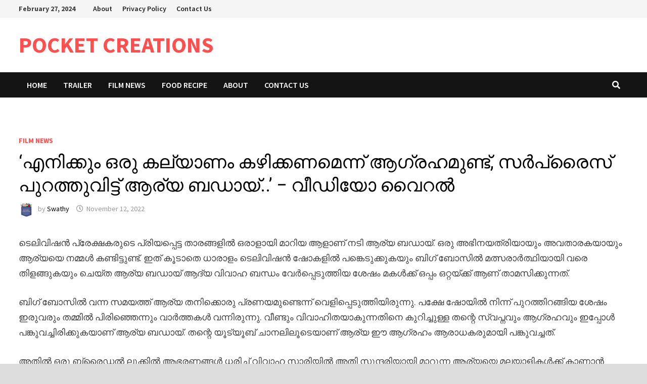

--- FILE ---
content_type: text/html; charset=utf-8
request_url: https://pocketcreations.in/arya-badai-about-her-wedding-and-jewels-purchase-video/
body_size: 9470
content:
<!DOCTYPE html>
<html lang="en-US">
<head>
  <meta charset="utf-8">
  <meta name="viewport" content="width=device-width, initial-scale=1">
  <link rel="profile" href="https://gmpg.org/xfn/11">
  <title>‘എനിക്കും ഒരു കല്യാണം കഴിക്കണമെന്ന് ആഗ്രഹമുണ്ട്, സർപ്രൈസ് പുറത്തുവിട്ട് ആര്യ ബഡായ്..’ – വീഡിയോ വൈറൽ – POCKET CREATIONS</title>
  <link rel="dns-prefetch" href="//fonts.googleapis.com">
  <link rel="alternate" type="application/rss+xml" title="POCKET CREATIONS » Feed" href="/feed/">
  <link rel="alternate" type="application/rss+xml" title="POCKET CREATIONS » Comments Feed" href="/comments/feed/">
  <link rel="alternate" type="application/rss+xml" title="POCKET CREATIONS » ‘എനിക്കും ഒരു കല്യാണം കഴിക്കണമെന്ന് ആഗ്രഹമുണ്ട്, സർപ്രൈസ് പുറത്തുവിട്ട് ആര്യ ബഡായ്..’ – വീഡിയോ വൈറൽ Comments Feed" href="/arya-badai-about-her-wedding-and-jewels-purchase-video/feed/">
  <script type="text/javascript">
  /* <![CDATA[ */
  window._wpemojiSettings = {"baseUrl":"https:\/\/s.w.org\/images\/core\/emoji\/14.0.0\/72x72\/","ext":".png","svgUrl":"https:\/\/s.w.org\/images\/core\/emoji\/14.0.0\/svg\/","svgExt":".svg","source":{"concatemoji":"https:\/\/pocketcreations.in\/wp-includes\/js\/wp-emoji-release.min.js"}};
  /*! This file is auto-generated */
  !function(i,n){var o,s,e;function c(e){try{var t={supportTests:e,timestamp:(new Date).valueOf()};sessionStorage.setItem(o,JSON.stringify(t))}catch(e){}}function p(e,t,n){e.clearRect(0,0,e.canvas.width,e.canvas.height),e.fillText(t,0,0);var t=new Uint32Array(e.getImageData(0,0,e.canvas.width,e.canvas.height).data),r=(e.clearRect(0,0,e.canvas.width,e.canvas.height),e.fillText(n,0,0),new Uint32Array(e.getImageData(0,0,e.canvas.width,e.canvas.height).data));return t.every(function(e,t){return e===r[t]})}function u(e,t,n){switch(t){case"flag":return n(e,"\ud83c\udff3\ufe0f\u200d\u26a7\ufe0f","\ud83c\udff3\ufe0f\u200b\u26a7\ufe0f")?!1:!n(e,"\ud83c\uddfa\ud83c\uddf3","\ud83c\uddfa\u200b\ud83c\uddf3")&&!n(e,"\ud83c\udff4\udb40\udc67\udb40\udc62\udb40\udc65\udb40\udc6e\udb40\udc67\udb40\udc7f","\ud83c\udff4\u200b\udb40\udc67\u200b\udb40\udc62\u200b\udb40\udc65\u200b\udb40\udc6e\u200b\udb40\udc67\u200b\udb40\udc7f");case"emoji":return!n(e,"\ud83e\udef1\ud83c\udffb\u200d\ud83e\udef2\ud83c\udfff","\ud83e\udef1\ud83c\udffb\u200b\ud83e\udef2\ud83c\udfff")}return!1}function f(e,t,n){var r="undefined"!=typeof WorkerGlobalScope&&self instanceof WorkerGlobalScope?new OffscreenCanvas(300,150):i.createElement("canvas"),a=r.getContext("2d",{willReadFrequently:!0}),o=(a.textBaseline="top",a.font="600 32px Arial",{});return e.forEach(function(e){o[e]=t(a,e,n)}),o}function t(e){var t=i.createElement("script");t.src=e,t.defer=!0,i.head.appendChild(t)}"undefined"!=typeof Promise&&(o="wpEmojiSettingsSupports",s=["flag","emoji"],n.supports={everything:!0,everythingExceptFlag:!0},e=new Promise(function(e){i.addEventListener("DOMContentLoaded",e,{once:!0})}),new Promise(function(t){var n=function(){try{var e=JSON.parse(sessionStorage.getItem(o));if("object"==typeof e&&"number"==typeof e.timestamp&&(new Date).valueOf()<e.timestamp+604800&&"object"==typeof e.supportTests)return e.supportTests}catch(e){}return null}();if(!n){if("undefined"!=typeof Worker&&"undefined"!=typeof OffscreenCanvas&&"undefined"!=typeof URL&&URL.createObjectURL&&"undefined"!=typeof Blob)try{var e="postMessage("+f.toString()+"("+[JSON.stringify(s),u.toString(),p.toString()].join(",")+"));",r=new Blob([e],{type:"text/javascript"}),a=new Worker(URL.createObjectURL(r),{name:"wpTestEmojiSupports"});return void(a.onmessage=function(e){c(n=e.data),a.terminate(),t(n)})}catch(e){}c(n=f(s,u,p))}t(n)}).then(function(e){for(var t in e)n.supports[t]=e[t],n.supports.everything=n.supports.everything&&n.supports[t],"flag"!==t&&(n.supports.everythingExceptFlag=n.supports.everythingExceptFlag&&n.supports[t]);n.supports.everythingExceptFlag=n.supports.everythingExceptFlag&&!n.supports.flag,n.DOMReady=!1,n.readyCallback=function(){n.DOMReady=!0}}).then(function(){return e}).then(function(){var e;n.supports.everything||(n.readyCallback(),(e=n.source||{}).concatemoji?t(e.concatemoji):e.wpemoji&&e.twemoji&&(t(e.twemoji),t(e.wpemoji)))}))}((window,document),window._wpemojiSettings);
  /* ]]> */
  </script>
  <style id="wp-emoji-styles-inline-css" type="text/css">

        img.wp-smiley, img.emoji {
                display: inline !important;
                border: none !important;
                box-shadow: none !important;
                height: 1em !important;
                width: 1em !important;
                margin: 0 0.07em !important;
                vertical-align: -0.1em !important;
                background: none !important;
                padding: 0 !important;
        }
  </style>
  <link rel="stylesheet" id="wp-block-library-css" href="/wp-includes/css/dist/block-library/style.min.css" type="text/css" media="all">
  <style id="wp-block-library-theme-inline-css" type="text/css">
  .wp-block-audio figcaption{color:#555;font-size:13px;text-align:center}.is-dark-theme .wp-block-audio figcaption{color:hsla(0,0%,100%,.65)}.wp-block-audio{margin:0 0 1em}.wp-block-code{border:1px solid #ccc;border-radius:4px;font-family:Menlo,Consolas,monaco,monospace;padding:.8em 1em}.wp-block-embed figcaption{color:#555;font-size:13px;text-align:center}.is-dark-theme .wp-block-embed figcaption{color:hsla(0,0%,100%,.65)}.wp-block-embed{margin:0 0 1em}.blocks-gallery-caption{color:#555;font-size:13px;text-align:center}.is-dark-theme .blocks-gallery-caption{color:hsla(0,0%,100%,.65)}.wp-block-image figcaption{color:#555;font-size:13px;text-align:center}.is-dark-theme .wp-block-image figcaption{color:hsla(0,0%,100%,.65)}.wp-block-image{margin:0 0 1em}.wp-block-pullquote{border-bottom:4px solid;border-top:4px solid;color:currentColor;margin-bottom:1.75em}.wp-block-pullquote cite,.wp-block-pullquote footer,.wp-block-pullquote__citation{color:currentColor;font-size:.8125em;font-style:normal;text-transform:uppercase}.wp-block-quote{border-left:.25em solid;margin:0 0 1.75em;padding-left:1em}.wp-block-quote cite,.wp-block-quote footer{color:currentColor;font-size:.8125em;font-style:normal;position:relative}.wp-block-quote.has-text-align-right{border-left:none;border-right:.25em solid;padding-left:0;padding-right:1em}.wp-block-quote.has-text-align-center{border:none;padding-left:0}.wp-block-quote.is-large,.wp-block-quote.is-style-large,.wp-block-quote.is-style-plain{border:none}.wp-block-search .wp-block-search__label{font-weight:700}.wp-block-search__button{border:1px solid #ccc;padding:.375em .625em}:where(.wp-block-group.has-background){padding:1.25em 2.375em}.wp-block-separator.has-css-opacity{opacity:.4}.wp-block-separator{border:none;border-bottom:2px solid;margin-left:auto;margin-right:auto}.wp-block-separator.has-alpha-channel-opacity{opacity:1}.wp-block-separator:not(.is-style-wide):not(.is-style-dots){width:100px}.wp-block-separator.has-background:not(.is-style-dots){border-bottom:none;height:1px}.wp-block-separator.has-background:not(.is-style-wide):not(.is-style-dots){height:2px}.wp-block-table{margin:0 0 1em}.wp-block-table td,.wp-block-table th{word-break:normal}.wp-block-table figcaption{color:#555;font-size:13px;text-align:center}.is-dark-theme .wp-block-table figcaption{color:hsla(0,0%,100%,.65)}.wp-block-video figcaption{color:#555;font-size:13px;text-align:center}.is-dark-theme .wp-block-video figcaption{color:hsla(0,0%,100%,.65)}.wp-block-video{margin:0 0 1em}.wp-block-template-part.has-background{margin-bottom:0;margin-top:0;padding:1.25em 2.375em}
  </style>
  <style id="classic-theme-styles-inline-css" type="text/css">
  /*! This file is auto-generated */
  .wp-block-button__link{color:#fff;background-color:#32373c;border-radius:9999px;box-shadow:none;text-decoration:none;padding:calc(.667em + 2px) calc(1.333em + 2px);font-size:1.125em}.wp-block-file__button{background:#32373c;color:#fff;text-decoration:none}
  </style>
  <style id="global-styles-inline-css" type="text/css">
  body{--wp--preset--color--black: #000000;--wp--preset--color--cyan-bluish-gray: #abb8c3;--wp--preset--color--white: #ffffff;--wp--preset--color--pale-pink: #f78da7;--wp--preset--color--vivid-red: #cf2e2e;--wp--preset--color--luminous-vivid-orange: #ff6900;--wp--preset--color--luminous-vivid-amber: #fcb900;--wp--preset--color--light-green-cyan: #7bdcb5;--wp--preset--color--vivid-green-cyan: #00d084;--wp--preset--color--pale-cyan-blue: #8ed1fc;--wp--preset--color--vivid-cyan-blue: #0693e3;--wp--preset--color--vivid-purple: #9b51e0;--wp--preset--gradient--vivid-cyan-blue-to-vivid-purple: linear-gradient(135deg,rgba(6,147,227,1) 0%,rgb(155,81,224) 100%);--wp--preset--gradient--light-green-cyan-to-vivid-green-cyan: linear-gradient(135deg,rgb(122,220,180) 0%,rgb(0,208,130) 100%);--wp--preset--gradient--luminous-vivid-amber-to-luminous-vivid-orange: linear-gradient(135deg,rgba(252,185,0,1) 0%,rgba(255,105,0,1) 100%);--wp--preset--gradient--luminous-vivid-orange-to-vivid-red: linear-gradient(135deg,rgba(255,105,0,1) 0%,rgb(207,46,46) 100%);--wp--preset--gradient--very-light-gray-to-cyan-bluish-gray: linear-gradient(135deg,rgb(238,238,238) 0%,rgb(169,184,195) 100%);--wp--preset--gradient--cool-to-warm-spectrum: linear-gradient(135deg,rgb(74,234,220) 0%,rgb(151,120,209) 20%,rgb(207,42,186) 40%,rgb(238,44,130) 60%,rgb(251,105,98) 80%,rgb(254,248,76) 100%);--wp--preset--gradient--blush-light-purple: linear-gradient(135deg,rgb(255,206,236) 0%,rgb(152,150,240) 100%);--wp--preset--gradient--blush-bordeaux: linear-gradient(135deg,rgb(254,205,165) 0%,rgb(254,45,45) 50%,rgb(107,0,62) 100%);--wp--preset--gradient--luminous-dusk: linear-gradient(135deg,rgb(255,203,112) 0%,rgb(199,81,192) 50%,rgb(65,88,208) 100%);--wp--preset--gradient--pale-ocean: linear-gradient(135deg,rgb(255,245,203) 0%,rgb(182,227,212) 50%,rgb(51,167,181) 100%);--wp--preset--gradient--electric-grass: linear-gradient(135deg,rgb(202,248,128) 0%,rgb(113,206,126) 100%);--wp--preset--gradient--midnight: linear-gradient(135deg,rgb(2,3,129) 0%,rgb(40,116,252) 100%);--wp--preset--font-size--small: 13px;--wp--preset--font-size--medium: 20px;--wp--preset--font-size--large: 36px;--wp--preset--font-size--x-large: 42px;--wp--preset--spacing--20: 0.44rem;--wp--preset--spacing--30: 0.67rem;--wp--preset--spacing--40: 1rem;--wp--preset--spacing--50: 1.5rem;--wp--preset--spacing--60: 2.25rem;--wp--preset--spacing--70: 3.38rem;--wp--preset--spacing--80: 5.06rem;--wp--preset--shadow--natural: 6px 6px 9px rgba(0, 0, 0, 0.2);--wp--preset--shadow--deep: 12px 12px 50px rgba(0, 0, 0, 0.4);--wp--preset--shadow--sharp: 6px 6px 0px rgba(0, 0, 0, 0.2);--wp--preset--shadow--outlined: 6px 6px 0px -3px rgba(255, 255, 255, 1), 6px 6px rgba(0, 0, 0, 1);--wp--preset--shadow--crisp: 6px 6px 0px rgba(0, 0, 0, 1);}:where(.is-layout-flex){gap: 0.5em;}:where(.is-layout-grid){gap: 0.5em;}body .is-layout-flow > .alignleft{float: left;margin-inline-start: 0;margin-inline-end: 2em;}body .is-layout-flow > .alignright{float: right;margin-inline-start: 2em;margin-inline-end: 0;}body .is-layout-flow > .aligncenter{margin-left: auto !important;margin-right: auto !important;}body .is-layout-constrained > .alignleft{float: left;margin-inline-start: 0;margin-inline-end: 2em;}body .is-layout-constrained > .alignright{float: right;margin-inline-start: 2em;margin-inline-end: 0;}body .is-layout-constrained > .aligncenter{margin-left: auto !important;margin-right: auto !important;}body .is-layout-constrained > :where(:not(.alignleft):not(.alignright):not(.alignfull)){max-width: var(--wp--style--global--content-size);margin-left: auto !important;margin-right: auto !important;}body .is-layout-constrained > .alignwide{max-width: var(--wp--style--global--wide-size);}body .is-layout-flex{display: flex;}body .is-layout-flex{flex-wrap: wrap;align-items: center;}body .is-layout-flex > *{margin: 0;}body .is-layout-grid{display: grid;}body .is-layout-grid > *{margin: 0;}:where(.wp-block-columns.is-layout-flex){gap: 2em;}:where(.wp-block-columns.is-layout-grid){gap: 2em;}:where(.wp-block-post-template.is-layout-flex){gap: 1.25em;}:where(.wp-block-post-template.is-layout-grid){gap: 1.25em;}.has-black-color{color: var(--wp--preset--color--black) !important;}.has-cyan-bluish-gray-color{color: var(--wp--preset--color--cyan-bluish-gray) !important;}.has-white-color{color: var(--wp--preset--color--white) !important;}.has-pale-pink-color{color: var(--wp--preset--color--pale-pink) !important;}.has-vivid-red-color{color: var(--wp--preset--color--vivid-red) !important;}.has-luminous-vivid-orange-color{color: var(--wp--preset--color--luminous-vivid-orange) !important;}.has-luminous-vivid-amber-color{color: var(--wp--preset--color--luminous-vivid-amber) !important;}.has-light-green-cyan-color{color: var(--wp--preset--color--light-green-cyan) !important;}.has-vivid-green-cyan-color{color: var(--wp--preset--color--vivid-green-cyan) !important;}.has-pale-cyan-blue-color{color: var(--wp--preset--color--pale-cyan-blue) !important;}.has-vivid-cyan-blue-color{color: var(--wp--preset--color--vivid-cyan-blue) !important;}.has-vivid-purple-color{color: var(--wp--preset--color--vivid-purple) !important;}.has-black-background-color{background-color: var(--wp--preset--color--black) !important;}.has-cyan-bluish-gray-background-color{background-color: var(--wp--preset--color--cyan-bluish-gray) !important;}.has-white-background-color{background-color: var(--wp--preset--color--white) !important;}.has-pale-pink-background-color{background-color: var(--wp--preset--color--pale-pink) !important;}.has-vivid-red-background-color{background-color: var(--wp--preset--color--vivid-red) !important;}.has-luminous-vivid-orange-background-color{background-color: var(--wp--preset--color--luminous-vivid-orange) !important;}.has-luminous-vivid-amber-background-color{background-color: var(--wp--preset--color--luminous-vivid-amber) !important;}.has-light-green-cyan-background-color{background-color: var(--wp--preset--color--light-green-cyan) !important;}.has-vivid-green-cyan-background-color{background-color: var(--wp--preset--color--vivid-green-cyan) !important;}.has-pale-cyan-blue-background-color{background-color: var(--wp--preset--color--pale-cyan-blue) !important;}.has-vivid-cyan-blue-background-color{background-color: var(--wp--preset--color--vivid-cyan-blue) !important;}.has-vivid-purple-background-color{background-color: var(--wp--preset--color--vivid-purple) !important;}.has-black-border-color{border-color: var(--wp--preset--color--black) !important;}.has-cyan-bluish-gray-border-color{border-color: var(--wp--preset--color--cyan-bluish-gray) !important;}.has-white-border-color{border-color: var(--wp--preset--color--white) !important;}.has-pale-pink-border-color{border-color: var(--wp--preset--color--pale-pink) !important;}.has-vivid-red-border-color{border-color: var(--wp--preset--color--vivid-red) !important;}.has-luminous-vivid-orange-border-color{border-color: var(--wp--preset--color--luminous-vivid-orange) !important;}.has-luminous-vivid-amber-border-color{border-color: var(--wp--preset--color--luminous-vivid-amber) !important;}.has-light-green-cyan-border-color{border-color: var(--wp--preset--color--light-green-cyan) !important;}.has-vivid-green-cyan-border-color{border-color: var(--wp--preset--color--vivid-green-cyan) !important;}.has-pale-cyan-blue-border-color{border-color: var(--wp--preset--color--pale-cyan-blue) !important;}.has-vivid-cyan-blue-border-color{border-color: var(--wp--preset--color--vivid-cyan-blue) !important;}.has-vivid-purple-border-color{border-color: var(--wp--preset--color--vivid-purple) !important;}.has-vivid-cyan-blue-to-vivid-purple-gradient-background{background: var(--wp--preset--gradient--vivid-cyan-blue-to-vivid-purple) !important;}.has-light-green-cyan-to-vivid-green-cyan-gradient-background{background: var(--wp--preset--gradient--light-green-cyan-to-vivid-green-cyan) !important;}.has-luminous-vivid-amber-to-luminous-vivid-orange-gradient-background{background: var(--wp--preset--gradient--luminous-vivid-amber-to-luminous-vivid-orange) !important;}.has-luminous-vivid-orange-to-vivid-red-gradient-background{background: var(--wp--preset--gradient--luminous-vivid-orange-to-vivid-red) !important;}.has-very-light-gray-to-cyan-bluish-gray-gradient-background{background: var(--wp--preset--gradient--very-light-gray-to-cyan-bluish-gray) !important;}.has-cool-to-warm-spectrum-gradient-background{background: var(--wp--preset--gradient--cool-to-warm-spectrum) !important;}.has-blush-light-purple-gradient-background{background: var(--wp--preset--gradient--blush-light-purple) !important;}.has-blush-bordeaux-gradient-background{background: var(--wp--preset--gradient--blush-bordeaux) !important;}.has-luminous-dusk-gradient-background{background: var(--wp--preset--gradient--luminous-dusk) !important;}.has-pale-ocean-gradient-background{background: var(--wp--preset--gradient--pale-ocean) !important;}.has-electric-grass-gradient-background{background: var(--wp--preset--gradient--electric-grass) !important;}.has-midnight-gradient-background{background: var(--wp--preset--gradient--midnight) !important;}.has-small-font-size{font-size: var(--wp--preset--font-size--small) !important;}.has-medium-font-size{font-size: var(--wp--preset--font-size--medium) !important;}.has-large-font-size{font-size: var(--wp--preset--font-size--large) !important;}.has-x-large-font-size{font-size: var(--wp--preset--font-size--x-large) !important;}
  .wp-block-navigation a:where(:not(.wp-element-button)){color: inherit;}
  :where(.wp-block-post-template.is-layout-flex){gap: 1.25em;}:where(.wp-block-post-template.is-layout-grid){gap: 1.25em;}
  :where(.wp-block-columns.is-layout-flex){gap: 2em;}:where(.wp-block-columns.is-layout-grid){gap: 2em;}
  .wp-block-pullquote{font-size: 1.5em;line-height: 1.6;}
  </style>
  <link rel="stylesheet" id="font-awesome-css" href="/wp-content/themes/bam/assets/fonts/css/all.min.css" type="text/css" media="all">
  <link rel="stylesheet" id="bam-style-css" href="/wp-content/themes/bam/style.css" type="text/css" media="all">
  <link rel="stylesheet" id="bam-google-fonts-css" href="https://fonts.googleapis.com/css?family=Source+Sans+Pro%3A100%2C200%2C300%2C400%2C500%2C600%2C700%2C800%2C900%2C100i%2C200i%2C300i%2C400i%2C500i%2C600i%2C700i%2C800i%2C900i%7CRoboto+Condensed%3A100%2C200%2C300%2C400%2C500%2C600%2C700%2C800%2C900%2C100i%2C200i%2C300i%2C400i%2C500i%2C600i%2C700i%2C800i%2C900i%26subset%3Dlatin" type="text/css" media="all">
  <link rel="https://api.w.org/" href="/wp-json/">
  <link rel="alternate" type="application/json" href="/wp-json/wp/v2/posts/41871">
  <link rel="EditURI" type="application/rsd+xml" title="RSD" href="/xmlrpc.php">
  <link rel="canonical" href="/arya-badai-about-her-wedding-and-jewels-purchase-video/">
  <link rel="shortlink" href="/?p=41871">
  <link rel="alternate" type="application/json+oembed" href="/wp-json/oembed/1.0/embed?url=https%3A%2F%2Fpocketcreations.in%2Farya-badai-about-her-wedding-and-jewels-purchase-video%2F">
  <link rel="alternate" type="text/xml+oembed" href="/wp-json/oembed/1.0/embed?url=https%3A%2F%2Fpocketcreations.in%2Farya-badai-about-her-wedding-and-jewels-purchase-video%2F&format=xml">
  <meta property="fb:pages" content="1094941430532499">
  <meta name="facebook-domain-verification" content="jtm988bjspkaue86gnzyfo44vlob86">
  
  <link rel="pingback" href="/xmlrpc.php">
  <link rel="icon" href="/wp-content/uploads/2019/11/cropped-dfaf-32x32.png" sizes="32x32">
  <link rel="icon" href="/wp-content/uploads/2019/11/cropped-dfaf-192x192.png" sizes="192x192">
  <link rel="apple-touch-icon" href="/wp-content/uploads/2019/11/cropped-dfaf-180x180.png">
  <meta name="msapplication-TileImage" content="https://pocketcreations.in/wp-content/uploads/2019/11/cropped-dfaf-270x270.png">
  <style type="text/css" id="theme-custom-css">
                        /* Color CSS */
                    .page-content a:hover,
                    .entry-content a:hover {
                        color: #00aeef;
                    }
                
                    body.boxed-layout.custom-background,
                    body.boxed-layout {
                        background-color: #dddddd;
                    }
                
                    body.boxed-layout.custom-background.separate-containers,
                    body.boxed-layout.separate-containers {
                        background-color: #dddddd;
                    }
                
                    body.wide-layout.custom-background.separate-containers,
                    body.wide-layout.separate-containers {
                        background-color: #eeeeee;
                    }           
  </style>
</head>
<body class="post-template-default single single-post postid-41871 single-format-standard wp-embed-responsive no-sidebar boxed-layout right-sidebar one-container">  <ins data-ad-channel="b1abb8ba140ddacf357f0dd10203906a" data-biqdiq-init></ins>

  <div id="page" class="site">
    <a class="skip-link screen-reader-text" href="#content">Skip to content</a>
    <div id="topbar" class="bam-topbar clearfix">
      <div class="container">
        <span class="bam-date">February 27, 2024</span>
        <div id="top-navigation" class="top-navigation">
          <div class="menu-footer-container">
            <ul id="top-menu" class="menu">
              <li id="menu-item-59155" class="menu-item menu-item-type-post_type menu-item-object-page menu-item-59155">
                <a href="/about/">About</a>
              </li>
              <li id="menu-item-59153" class="menu-item menu-item-type-post_type menu-item-object-page menu-item-privacy-policy menu-item-59153">
                <a rel="privacy-policy" href="/privacy-policy/">Privacy Policy</a>
              </li>
              <li id="menu-item-59154" class="menu-item menu-item-type-post_type menu-item-object-page menu-item-59154">
                <a href="/contact-us/">Contact Us</a>
              </li>
            </ul>
          </div>
        </div>
      </div>
    </div>
    <header id="masthead" class="site-header default-style">
      <div id="site-header-inner" class="clearfix container left-logo">
        <div class="site-branding">
          <div class="site-branding-inner">
            <div class="site-branding-text">
              <p class="site-title"><a href="/" rel="home">POCKET CREATIONS</a></p>
            </div>
          </div>
        </div>
      </div>
      <nav id="site-navigation" class="main-navigation">
        <div id="site-navigation-inner" class="container align-left show-search">
          <div class="menu-main-menu-container">
            <ul id="primary-menu" class="menu">
              <li id="menu-item-15661" class="menu-item menu-item-type-custom menu-item-object-custom menu-item-home menu-item-15661">
                <a href="/">Home</a>
              </li>
              <li id="menu-item-15662" class="menu-item menu-item-type-custom menu-item-object-custom menu-item-15662">
                <a href="/category/trailer/">Trailer</a>
              </li>
              <li id="menu-item-15663" class="menu-item menu-item-type-custom menu-item-object-custom menu-item-15663">
                <a href="/category/film-news/">Film News</a>
              </li>
              <li id="menu-item-15664" class="menu-item menu-item-type-custom menu-item-object-custom menu-item-15664">
                <a href="/food-recipe/">Food Recipe</a>
              </li>
              <li id="menu-item-49246" class="menu-item menu-item-type-post_type menu-item-object-page menu-item-49246">
                <a href="/about/">About</a>
              </li>
              <li id="menu-item-49248" class="menu-item menu-item-type-post_type menu-item-object-page menu-item-49248">
                <a href="/contact-us/">Contact Us</a>
              </li>
            </ul>
          </div>
          <div class="bam-search-button-icon">
            <i class="fas fa-search" aria-hidden="true"></i>
          </div>
          <div class="bam-search-box-container">
            <div class="bam-search-box">
              <form role="search" method="get" class="search-form" action="https://pocketcreations.in/">
                <label><span class="screen-reader-text">Search for:</span> <input type="search" class="search-field" placeholder="Search …" value="" name="s"></label> <input type="submit" class="search-submit" value="Search">
              </form>
            </div>
          </div>
<button class="menu-toggle" aria-controls="primary-menu" aria-expanded="false" data-toggle-target=".mobile-navigation"><i class="fas fa-bars"></i>Menu</button>
        </div>
      </nav>
      <div class="mobile-dropdown">
        <nav class="mobile-navigation">
          <div class="menu-main-menu-container">
            <ul id="primary-menu-mobile" class="menu">
              <li class="menu-item menu-item-type-custom menu-item-object-custom menu-item-home menu-item-15661">
                <a href="/">Home</a>
              </li>
              <li class="menu-item menu-item-type-custom menu-item-object-custom menu-item-15662">
                <a href="/category/trailer/">Trailer</a>
              </li>
              <li class="menu-item menu-item-type-custom menu-item-object-custom menu-item-15663">
                <a href="/category/film-news/">Film News</a>
              </li>
              <li class="menu-item menu-item-type-custom menu-item-object-custom menu-item-15664">
                <a href="/food-recipe/">Food Recipe</a>
              </li>
              <li class="menu-item menu-item-type-post_type menu-item-object-page menu-item-49246">
                <a href="/about/">About</a>
              </li>
              <li class="menu-item menu-item-type-post_type menu-item-object-page menu-item-49248">
                <a href="/contact-us/">Contact Us</a>
              </li>
            </ul>
          </div>
        </nav>
      </div>
    </header>
    <div id="content" class="site-content">
      <div class="container">
        <div id="primary" class="content-area">
          <main id="main" class="site-main">
            <div class="code-block code-block-1" style="margin: 8px auto; text-align: center; display: block; clear: both;">
              <ins class="adsbygoogle" style="display:block" data-ad-client="ca-pub-4072760189615515" data-ad-slot="7457574961" data-ad-format="auto" data-full-width-responsive="true"></ins> 
              <script>


              (adsbygoogle = window.adsbygoogle || []).push({});
              </script>
            </div>
            <article id="post-41871" class="bam-single-post post-41871 post type-post status-publish format-standard has-post-thumbnail hentry category-film-news tag-arya-badai tag-featured tag-film tag-news tag-viral-video tag-wedding">
              <div class="post-thumbnail"></div>
              <div class="category-list">
                <span class="cat-links"><a href="/category/film-news/" rel="category tag">Film News</a></span>
              </div>
              <header class="entry-header">
                <h1 class="entry-title">‘എനിക്കും ഒരു കല്യാണം കഴിക്കണമെന്ന് ആഗ്രഹമുണ്ട്, സർപ്രൈസ് പുറത്തുവിട്ട് ആര്യ ബഡായ്..’ – വീഡിയോ വൈറൽ</h1>
                <div class="entry-meta">
                  <span class="byline"><img class="author-photo" alt="Swathy" src="https://secure.gravatar.com/avatar/ecf4e1bf3134e6d2275b01705879ddd5?#038;d=mm&r=g">by <span class="author vcard"><a class="url fn n" href="/author/admin/">Swathy</a></span></span><span class="posted-on"><i class="far fa-clock"></i><a href="/arya-badai-about-her-wedding-and-jewels-purchase-video/" rel="bookmark"><time class="entry-date published updated" datetime="2022-11-12T14:25:13+05:30">November 12, 2022</time></a></span>
                </div>
              </header>
              <div class="entry-content">
                <p>ടെലിവിഷൻ പ്രേക്ഷകരുടെ പ്രിയപ്പെട്ട താരങ്ങളിൽ ഒരാളായി മാറിയ ആളാണ് നടി ആര്യ ബഡായ്. ഒരു അഭിനയത്രിയായും അവതാരകയായും ആര്യയെ നമ്മൾ കണ്ടിട്ടുണ്ട്. ഇത് കൂടാതെ ധാരാളം ടെലിവിഷൻ ഷോകളിൽ പങ്കെടുക്കുകയും ബിഗ് ബോസിൽ മത്സരാർത്ഥിയായി വരെ തിളങ്ങുകയും ചെയ്ത ആര്യ ബഡായ് ആദ്യ വിവാഹ ബന്ധം വേർപ്പെടുത്തിയ ശേഷം മകൾക്ക് ഒപ്പം ഒറ്റയ്ക്ക് ആണ് താമസിക്കുന്നത്.</p>
                <div class="code-block code-block-2" style="margin: 8px auto; text-align: center; display: block; clear: both;">
                  <ins class="adsbygoogle" style="display:block" data-ad-client="ca-pub-4072760189615515" data-ad-slot="7457574961" data-ad-format="auto" data-full-width-responsive="true"></ins> 
                  <script>


                  (adsbygoogle = window.adsbygoogle || []).push({});
                  </script>
                </div>
                <p></p>
                <p>ബിഗ് ബോസിൽ വന്ന സമയത്ത് ആര്യ തനിക്കൊരു പ്രണയമുണ്ടെന്ന് വെളിപ്പെടുത്തിയിരുന്നു. പക്ഷേ ഷോയിൽ നിന്ന് പുറത്തിറങ്ങിയ ശേഷം ഇരുവരും തമ്മിൽ പിരിഞ്ഞെന്നും വാർത്തകൾ വന്നിരുന്നു. വീണ്ടും വിവാഹിതയാകുന്നതിനെ കുറിച്ചുള്ള തന്റെ സ്വപ്നവും ആഗ്രഹവും ഇപ്പോൾ പങ്കുവച്ചിരിക്കുകയാണ് ആര്യ ബഡായ്. തന്റെ യൂട്യൂബ് ചാനലിലൂടെയാണ് ആര്യ ഈ ആഗ്രഹം ആരാധകരുമായി പങ്കുവച്ചത്.</p>
                <div class="code-block code-block-3" style="margin: 8px auto; text-align: center; display: block; clear: both;">
                  <ins class="adsbygoogle" style="display:block" data-ad-client="ca-pub-4072760189615515" data-ad-slot="7457574961" data-ad-format="auto" data-full-width-responsive="true"></ins> 
                  <script>


                  (adsbygoogle = window.adsbygoogle || []).push({});
                  </script>
                </div>
                <p></p>
                <div class="code-block code-block-4" style="margin: 8px auto; text-align: center; display: block; clear: both;">
                  <ins class="adsbygoogle" style="display:block; text-align:center;" data-ad-layout="in-article" data-ad-format="fluid" data-ad-client="ca-pub-4072760189615515" data-ad-slot="2890035375"></ins> 
                  <script>


                  (adsbygoogle = window.adsbygoogle || []).push({});
                  </script>
                </div>
                <p></p>
                <p>അതിൽ ഒരു ബ്രൈഡൽ ലുക്കിൽ ആഭരണങ്ങൾ ധരിച്ച് വിവാഹ സാരിയിൽ അതി സുന്ദരിയായി മാറുന്ന ആര്യയെ മലയാളികൾക്ക് കാണാൻ സാധിച്ചിട്ടുണ്ട്. ആര്യയെയും മകളെയും പൊന്നുപോലെ നോക്കുന്ന ഒരാളെ പാർട്ടണറായി കിട്ടട്ടെയെന്ന് ആരാധകർ ആശംസകൾ അറിയിക്കുന്നുണ്ട്. “നല്ലയൊരു പാർട്ടണറെ കിട്ടിയാൽ എനിക്കും വിവാഹം കഴിക്കണമെന്നും സെറ്റിൽ ആവണമെന്ന് ഭയങ്കര ആഗ്രഹമുണ്ട്. ഞാനെന്താ മനുഷ്യനല്ലേ. തന്നോട് അനിയത്തിയുടെ വിവാഹ ശേഷം കുറെ ആളുകൾ ചോദിക്കുന്നുണ്ട് ഇനി ആര്യയ്ക്കും ഒരു വിവാഹം കഴിച്ചൂടെ എന്ന്..</p>
                <p></p>
                <p></p>
                <p>അതിന് വേണ്ടി ഒരു വിവാഹ പർച്ചേസ് നടത്തുന്ന ഒരു വീഡിയോയാണ് ചെയ്യുന്നത്. അതും വെഡിങ് ജൂവലറി പർച്ചേസാണ് നടത്തുന്നത്. ഇതൊരു പ്ലാനിങ്ങും പ്രെപറേഷനും മാത്രമാണ്. എറണാകുളം എം.ജി റോഡിലെ ജോസ് കോ ജ്യൂവെൽസിലാണ് നമ്മളിപ്പോൾ പോകുന്നത്. ചെക്കൻ ആരാണെന്ന് ആര്യ വീഡിയോയിൽ വെളിപ്പെടുത്തിയിട്ടില്ല. അത് മറ്റൊരു വീഡിയോയിൽ ഉണ്ടാകുമെന്ന് ആര്യ പറയുന്നുണ്ട്. അതിന് വേണ്ടിയുള്ള കാത്തിരിപ്പിലാണ് ആരാധകർ.</p>
                <p><iframe loading="lazy" width="560" height="315" src="https://www.youtube.com/embed/B0wVZ4y9qyQ" title="YouTube video player" frameborder="0" allow="accelerometer; autoplay; clipboard-write; encrypted-media; gyroscope; picture-in-picture" allowfullscreen></iframe></p>
                <div class="code-block code-block-6" style="margin: 8px auto; text-align: center; display: block; clear: both;">
                  <ins class="adsbygoogle" style="display:block" data-ad-client="ca-pub-4072760189615515" data-ad-slot="7457574961" data-ad-format="auto" data-full-width-responsive="true"></ins> 
                  <script>


                  (adsbygoogle = window.adsbygoogle || []).push({});
                  </script>
                </div>
              </div>
              <footer class="entry-footer">
                <div class="tags-links">
                  <span class="bam-tags-title">Tagged</span><a href="/tag/arya-badai/" rel="tag">Arya Badai</a><a href="/tag/featured/" rel="tag">Featured</a><a href="/tag/film/" rel="tag">Film</a><a href="/tag/news/" rel="tag">News</a><a href="/tag/viral-video/" rel="tag">Viral Video</a><a href="/tag/wedding/" rel="tag">Wedding</a>
                </div>
              </footer>
            </article>
            <nav class="navigation post-navigation" aria-label="Posts">
              <h2 class="screen-reader-text">Post navigation</h2>
              <div class="nav-links">
                <div class="nav-previous">
                  <span class="meta-nav" aria-hidden="true">Previous Post</span> <span class="screen-reader-text">Previous post:</span><br>
                  <span class="post-title">‘വളർത്തിയത് മലയാള സിനിമ, എങ്കിൽ ഇപ്പോൾ താല്പര്യമില്ല..’ – ആരാധകന് അതിന്റെ കാരണം വ്യക്തമാക്കി ഗോപി സുന്ദർ</span>
                </div>
                <div class="nav-next">
                  <a href="/madhuri-braganza-actress-enjoying-in-goa-vacation-beach-photos/" rel="next"><span class="meta-nav" aria-hidden="true">Next Post</span> <span class="screen-reader-text">Next post:</span><br>
                  <span class="post-title">‘ഇത് നമ്മുടെ ജോസഫിലെ നായികയല്ലേ!! ഗോവയിൽ അവധി ആഘോഷിച്ച് നടി മാധുരി ബ്രഗാൻസ..’ – ഫോട്ടോസ് വൈറൽ</span></a>
                </div>
              </div>
            </nav>
            <div class="bam-authorbox clearfix">
              <div class="bam-author-img"><img alt="" src="https://secure.gravatar.com/avatar/ecf4e1bf3134e6d2275b01705879ddd5?#038;d=mm&r=g" srcset="https://secure.gravatar.com/avatar/ecf4e1bf3134e6d2275b01705879ddd5?#038;d=mm&r=g 2x" class="avatar avatar-100 photo" height="100" width="100" loading="lazy" decoding="async"></div>
              <div class="bam-author-content">
                <h4 class="author-name">Swathy</h4>
                <p class="author-description"></p>
<a class="author-posts-link" href="/author/admin/" title="Swathy">View all posts by Swathy →</a>
              </div>
            </div>
            <div class="code-block code-block-5" style="margin: 8px auto; text-align: center; display: block; clear: both;">
              <ins class="adsbygoogle" style="display:block" data-ad-client="ca-pub-4072760189615515" data-ad-slot="7457574961" data-ad-format="auto" data-full-width-responsive="true"></ins> 
              <script>


              (adsbygoogle = window.adsbygoogle || []).push({});
              </script>
            </div>
          </main>
        </div>
      </div>
    </div>
    <footer id="colophon" class="site-footer">
      <div class="footer-widget-area clearfix th-columns-3">
        <div class="container">
          <div class="footer-widget-area-inner">
            <div class="col column-1"></div>
            <div class="col column-2"></div>
            <div class="col column-3"></div>
          </div>
        </div>
      </div>
      <div class="site-info clearfix">
        <div class="container">
          <div class="copyright-container">
            Copyright © 2023 POCKET CREATIONS.
          </div>
        </div>
      </div>
    </footer>
  </div>
  <script type="text/javascript" src="/wp-content/themes/bam/assets/js/main.js" id="bam-main-js"></script> 
  <script type="text/javascript" src="/wp-content/themes/bam/assets/js/skip-link-focus-fix.js" id="bam-skip-link-focus-fix-js"></script>
<script defer src="https://static.cloudflareinsights.com/beacon.min.js/vcd15cbe7772f49c399c6a5babf22c1241717689176015" integrity="sha512-ZpsOmlRQV6y907TI0dKBHq9Md29nnaEIPlkf84rnaERnq6zvWvPUqr2ft8M1aS28oN72PdrCzSjY4U6VaAw1EQ==" data-cf-beacon='{"version":"2024.11.0","token":"8f7d44cd6fb24663afe168ee6482fff3","r":1,"server_timing":{"name":{"cfCacheStatus":true,"cfEdge":true,"cfExtPri":true,"cfL4":true,"cfOrigin":true,"cfSpeedBrain":true},"location_startswith":null}}' crossorigin="anonymous"></script>
</body>
</html>
